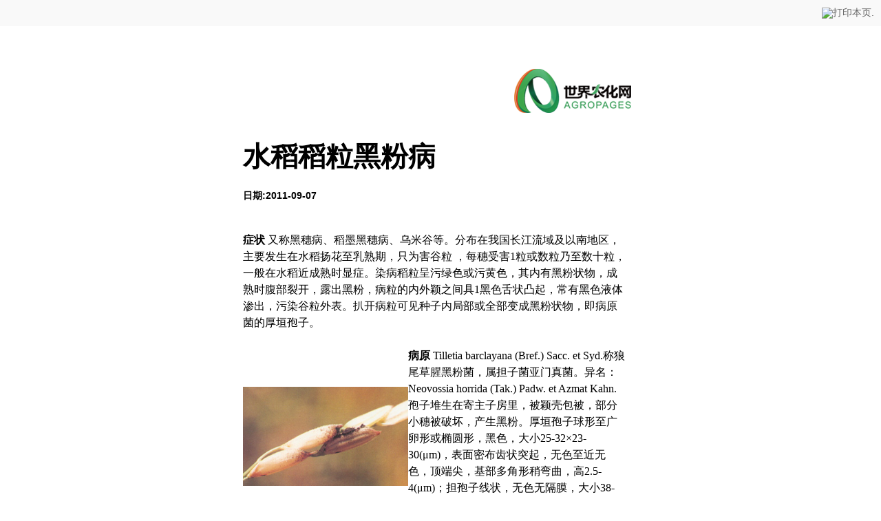

--- FILE ---
content_type: text/html; charset=utf-8
request_url: https://cn.agropages.com/bcc/print-74.htm
body_size: 4954
content:

<html dir="ltr" lang="en" xmlns="http://www.w3.org/1999/xhtml">
<head>
<meta http-equiv="Content-Type" content="text/html; charset=UTF-8" />
<title>Print page.</title>
<link href="https://image.agropages.com/css/print.css" rel="stylesheet" type="text/css" media="print" />
<style>html{height:100%;-webkit-text-size-adjust:100%;-ms-text-size-adjust:100%}*{-webkit-box-sizing:border-box;-moz-box-sizing:border-box;box-sizing:border-box}body{margin:0;font-family:'microsoft yahei',arial,helvetica,sans-serif;font-size:14px}article,aside,details,figcaption,figure,footer,header,hgroup,menu,nav,section,summary{display:block}audio,canvas,progress,video{display:inline-block;vertical-align:baseline}audio:not([controls]){display:none;height:0}[hidden],template{display:none}a{background-color:transparent}a:active,a:hover{outline:0}abbr[title]{border-bottom:1px dotted}b,strong{font-weight:700}dfn{font-style:italic}h1{margin:.67em 0;font-size:2em}mark{color:#000;background:#ff0}small{font-size:80%}sub,sup{position:relative;font-size:75%;line-height:0;vertical-align:baseline}sup{top:-.5em}sub{bottom:-.25em}img{border:0}svg:not(:root){overflow:hidden}figure{margin:1em 40px}hr{-moz-box-sizing:content-box;box-sizing:content-box;height:0}pre{overflow:auto}code,kbd,pre,samp{font-family:monospace,monospace;font-size:1em}button,input,optgroup,select,textarea{margin:0;font:inherit;color:inherit}button{overflow:visible}button,select{text-transform:none}button,html input[type=button],input[type=reset],input[type=submit]{cursor:pointer;-webkit-appearance:button}button[disabled],html input[disabled]{cursor:default}button::-moz-focus-inner,input::-moz-focus-inner{padding:0;border:0}input{line-height:normal}input[type=checkbox],input[type=radio]{box-sizing:border-box;padding:0}input[type=number]::-webkit-inner-spin-button,input[type=number]::-webkit-outer-spin-button{height:auto}input[type=search]{-webkit-box-sizing:content-box;-moz-box-sizing:content-box;box-sizing:content-box;-webkit-appearance:textfield}input[type=search]::-webkit-search-cancel-button,input[type=search]::-webkit-search-decoration{-webkit-appearance:none}fieldset{margin:0 2px;padding:.35em .625em .75em;border:1px solid silver}input::-webkit-input-placeholder{color:#999}input:-moz-placeholder{color:#999}input::-moz-placeholder{color:#999}input:-ms-input-placeholder{color:#999}legend{padding:0;border:0}textarea{overflow:auto}optgroup{font-weight:700}table{border-spacing:0;border-collapse:collapse}td,th{padding:0}a{text-decoration:none;color:#666}a:hover{text-decoration:none;color:#44b548}.print{max-width:160mm;margin:20px auto;font-size:14px;line-height:1.5;color:#000000;padding:20px 15px;}.print-box h1{padding:20px 0;font-family:'Times New Roman';line-height:1.3;font-size:40px;margin:0;}.print-box p{padding:0 0 0px 0;color:#000000;margin:0}.print-box img{max-width:100%;height:auto!important;}.print-box img{float:right;margin:0 0 5px 10px;}.pring-meta{border-left:1px solid #dddddd;border-top:1px solid #dddddd;}.pring-meta th,.pring-meta td{padding:3px 5px;border-right:1px solid #dddddd;border-bottom:1px solid #dddddd;}.pring-meta th{background:#f2f2f2;text-align:left;}.pring-meta td{color:#005595;}</style>
</head>
<body>
<div class="print-tool" style="text-align:right;padding:10px;background:#f9f9f9;"> <a href="#" class="blue font14" onclick="window.print();" style="cursor:hand;"><img src="http://www.agropages.com/images/cetin_045.png" style="vertical-align:middle;" />打印本页.</a> </div>
<div class="print">
<p style="text-align:right;"><a href="http://cn.agropages.com/"><img src="https://image.agropages.com/img/logo_cn.png" border="0" /></a></p>
<div class="print-box">
<h1>水稻稻粒黑粉病</h1>
<strong>日期:2011-09-07</strong><br />
<br />
<br />
<font lang="ZH-CN" face="宋体" size="3"> </font>
<table cellspacing="0" cellpadding="0" width="97%" border="0">
<tbody>
<tr>
<td width="100%" colspan="3">
<p style="line-height: 150%"><font lang="ZH-CN" face="宋体" size="3"><b>症状</b> 又称黑穗病、稻墨黑穗病、乌米谷等。分布在我国长江流域及以南地区，主要发生在水稻扬花至乳熟期，只为害谷粒 ，每穗受害1粒或数粒乃至数十粒，一般在水稻近成熟时显症。染病稻粒呈污绿色或污黄色，其内有黑粉状物，成熟时腹部裂开，露出黑粉，病粒的内外颖之间具1黑色舌状凸起，常有黑色液体渗出，污染谷粒外表。扒开病粒可见种子内局部或全部变成黑粉状物，即病原菌的厚垣孢子。<br />
<br />
</font></p>
</td>
</tr>
<tr>
<td width="43%">
<p align="center"><img height="180" alt="" width="300" border="0" src="http://www.agropages.com/UserFiles/FckFiles/20110907/2011-09-07-05-24-34-0795.jpg" /></p>
</td>
<td width="57%" colspan="2">
<p style="line-height: 150%"><font lang="ZH-CN" face="宋体" size="3"><b>病原</b> Tilletia barclayana (Bref.) Sacc. et Syd.称狼尾草腥黑粉菌，属担子菌亚门真菌。异名：Neovossia horrida (Tak.) Padw. et Azmat Kahn.孢子堆生在寄主子房里，被颖壳包被，部分小穗被破坏，产生黑粉。厚垣孢子球形至广卵形或椭圆形，黑色，大小25-32&times;23-30(&mu;m)，表面密布齿状突起，无色至近无色，顶端尖，基部多角形稍弯曲，高2.5-4(&mu;m)；担孢子线状，无色无隔膜，大小38-55&times;1.8(&mu;m)；次生小孢子膜肠状，大小10-14&times;2(&mu;m)。</font></p>
</td>
</tr>
<tr>
<td width="100%" colspan="3">
<p style="line-height: 150%"><font lang="ZH-CN" face="宋体" size="3"><b><br />
传播途径和发病条件</b> 病菌以厚垣孢了在种子内和土壤中越冬。种子带菌随播种进入稻田和土壤带菌是主要菌源。该菌厚垣孢子抗逆力强，在自然条件下能存活1年，在贮存的种子上能存活3年，在55℃恒温水中浸10分钟仍能存活，通过家禽、畜等消化道病菌仍可萌发，该菌需经过5个月以上休眠，气温高于20℃，湿度大，通风透光，厚垣孢子即萌发，产生担孢子及次生小孢子。借气流传播到抽穗扬花的稻穗大，侵入花器或幼嫩的种子，在谷粒内繁殖产生厚垣孢子。水稻孕穗至抽穗开花期及杂交稻制种田父母本花期相遇差的，发病相率高，发病重。此外雨水多或湿度大，施用氮肥过多也会加重该病发生。在杂交制种不同组合中，存在着母本内外颖最终不能闭合的现象，称作开颖。开颖率高的组合，如献优63，开颖率高达30%-40%，则发病率高。品种间发病率高低差异较大，汕优63第一年制种田，病穗率高达92%，病粒率25.19%。</font></p>
</td>
</tr>
<tr>
<td width="55%" colspan="2">
<p style="line-height: 150%"><font lang="ZH-CN" face="宋体" size="3"><b><br />
防治方法</b> (1)实行检疫，严防带菌稻种传入无病区。(2)注意明确当地老制种田土壤带菌与种子带菌两者作用的主次。以种子带菌为主的地区，播种前必用10%盐水选种，汰除病粒，然后进行种子消毒，消毒方法参见稻瘟病。(3)实行2年以上轮作，病区家禽、家畜粪便沤制腐熟后再施用，防止土壤、粪肥传播。(4)加强栽培管理，避免偏施、过施氮肥，制种田通过栽插苗数、苗龄、调节出秧整齐度，做到花期相遇。孕穗后期喷洒赤霉素等均可减轻发病。(5)杂交制种田或种植感病品种，发病重的地区或年份，于水稻盛花高峰末期和抽穗始期，各喷1次14%黑偻净</font></p>
</td>
<td width="45%">
<p align="center"><img height="201" alt="" width="300" border="0" src="http://www.agropages.com/UserFiles/FckFiles/20110907/2011-09-07-05-24-35-0170.jpg" /></p>
</td>
</tr>
<tr>
<td width="100%" colspan="3">
<p style="line-height: 150%"><font lang="ZH-CN" face="宋体" size="3">胶悬剂2400倍液或灭黑1号胶悬剂250倍液。轻病年则于盛花高峰末期喷1次即可。此外也可选用30%百科乳油每667m<sup>2</sup>75ml或50%可湿性粉剂50，40%灭病威胶悬剂200ml、25%三唑酮可湿性粉剂50g，对水50L进行喷雾。使用三酮时应避开花期，于下午施药，以免产生药害。此外也可在水稻穗期喷洒25%敌力脱乳油2000倍液能有效地防治本病，还可兼治纹枯病、稻曲病、叶鞘腐败病。(6)选用抗病品种。在杂交稻的配制上，要选用闭颖的品种，可减轻发病。</font></p>
</td>
</tr>
</tbody>
</table>
<div>&nbsp;</div>
</div>
<table cellpadding="0" cellspacing="0" border="0" width="100%" class="pring-meta">
<tr>
<td colspan="2"><span class="bold">在线阅读本文: &nbsp;&nbsp;&nbsp;</span><a href="/Bcc/Bdetail-74.htm" style="color:#005595;">http://cn.agropages.com/Bcc/Bdetail-74.htm</a></td>
</tr>
<tr>
<th width="100">来源:</th>
<td><a href="http://www.agropages.com" style="color:#005595;">Agropages.com</a></td>
</tr>
<tr>
<th>网站:</th>
<td><a href="http://www.agropages.com" target="_blank" style="color:#005595;" title="www.agropages.com">www.agropages.com</a></td>
</tr>
<tr>
<th>联系:</th>
<td><a href="mailto:info@agropages.com" target="_blank" style="color:#005595;">info@agropages.com</a></td>
</tr>
<tr>
<th>关于AgroPages:</th>
<td> AgroPages 是全球农化领域领先的网络媒体，我们为行业提供专业的<a href="http://report.agropages.com/cn/" target="_blank" style="color:#005595;">市场调研</a>，<a href="http://report.agropages.com/cn/" target="_blank" style="color:#005595;">报告定制</a>，<a href="http://www.agropages.com/mediakit/cn/" target="_blank" style="color:#005595;">媒体宣传</a>，以及<a href="http://www.agropages.com/mediakit/cn/" target="_blank" style="color:#005595;">品牌推广</a>等服务。 </td>
</tr>
</table>
<center style="padding:10px 0;">
<img src="https://image.agropages.com/img/logo_cn.png" />
</center>
</div>
</body>
</html>

--- FILE ---
content_type: text/css
request_url: https://image.agropages.com/css/print.css
body_size: -439
content:
@charset "utf-8";
/* CSS Document */
.print-tool{display:none;}

